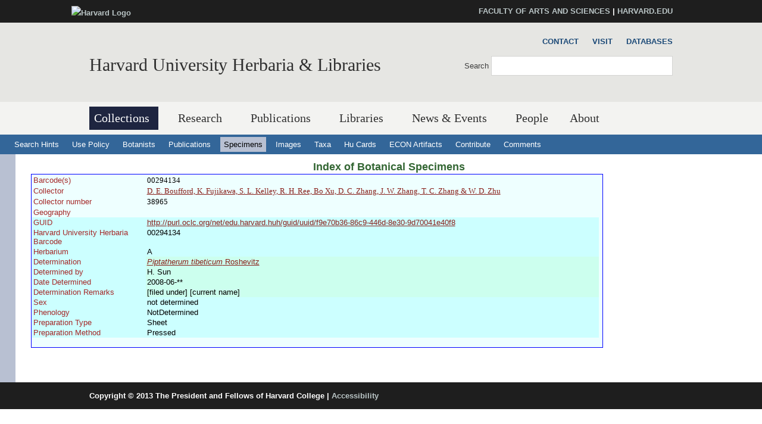

--- FILE ---
content_type: text/css
request_url: https://data.huh.harvard.edu/css/hwpi/css_messages_En_US41hhaF-_qfgf3V91TZA7_HTPvL-FMSrDwH_Tt0.css
body_size: 369
content:
.messages{position:relative;padding-right:1.5em;}.dismiss{display:block;position:absolute;top:.4em;right:.4em;width:1.4em;background:#ed541d;color:#fff;font-weight:900;text-align:center;text-shadow:-1px -1px 0px rgba(0,0,0,0.4);text-decoration:none;border-radius:3px;box-shadow:1px 1px 0px rgba(0,0,0,0.4);opacity:.5;cursor:pointer;-webkit-transition:.1s opacity linear;-moz-transition:.1s opacity linear;-ms-transition:.1s opacity linear;-o-transition:.1s opacity linear;transition:.1s opacity linear;}.error .dismiss{background:#ed541d;}.status .dismiss{background:#be7;color:#000;text-shadow:none;}.warning .dismiss{background:#ed5;color:#000;text-shadow:none;}.messages:hover .dismiss{opacity:1;}.dismiss:hover{color:#fff;text-decoration:none;text-shadow:-1px -1px 0px rgba(0,0,0,0.4);}.dismiss:active{text-shadow:1px 1px 0px rgba(0,0,0,0.4);box-shadow:0 0 1px rgba(0,0,0,0.4);margin-top:1px;margin-left:1px;}
